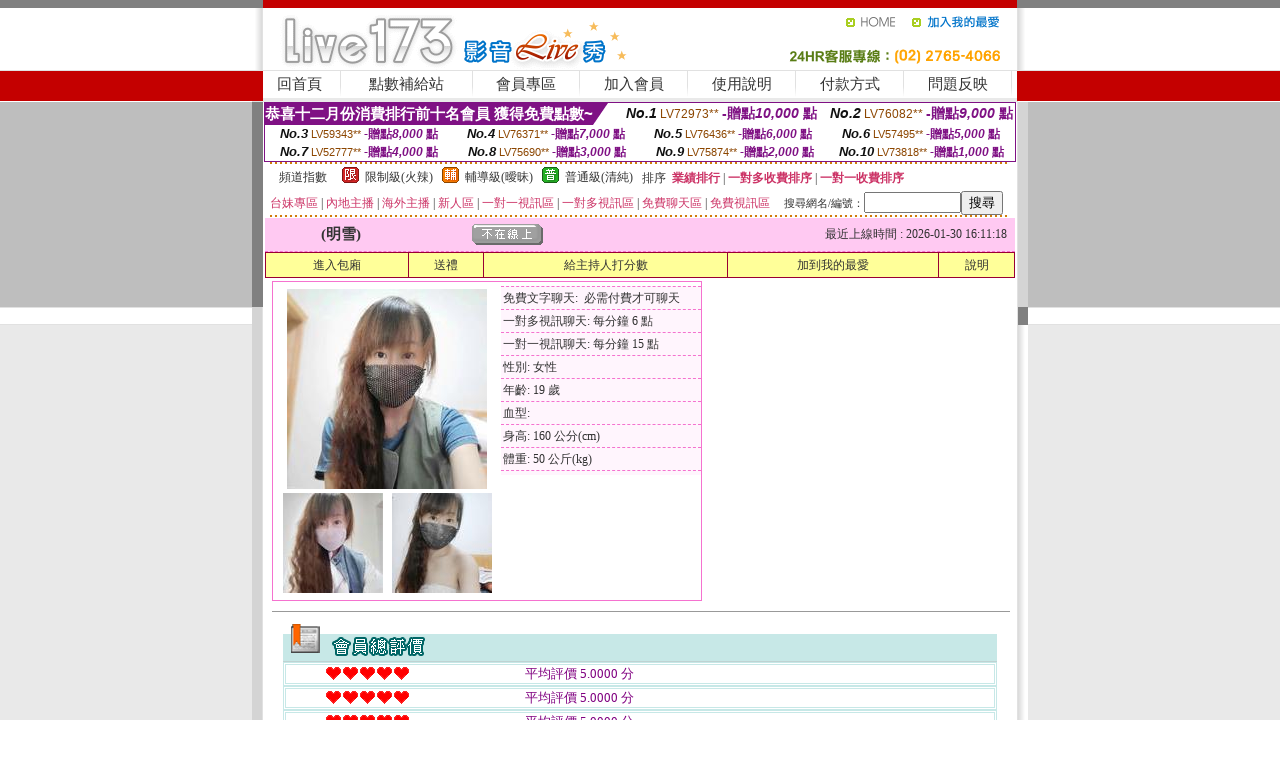

--- FILE ---
content_type: text/html; charset=Big5
request_url: http://168790.xkk57a.com/?PUT=a_show&AID=116610&FID=168790&R2=&CHANNEL=
body_size: 11673
content:
<html><head><title>日本成人視訊-大秀聊天室</title><meta http-equiv=content-type content="text/html; charset=big5">
<meta name="Keywords" content="女性性愛開放聊天室,同城午夜約炮網,成人黃色視頻,寂寞交友電話,亞洲成人快播色區,言情小說,UP01 成人休閒娛樂站,黃色小說網,一本道京東熱影院,結婚交友網站,泰國色三級片視頻,鳳凰城聊天室,視頻交友聊天室,韓國女主播驚艷熱舞,倫理電影網在線觀看,富婆富姐交友網站,美女全裸視頻,自拍免費色網,成人人妻視頻影院,日本成人性交視頻">
<meta name="description" content="女性性愛開放聊天室,同城午夜約炮網,成人黃色視頻,寂寞交友電話,亞洲成人快播色區,言情小說,UP01 成人休閒娛樂站,黃色小說網,一本道京東熱影院,結婚交友網站,泰國色三級片視頻,鳳凰城聊天室,視頻交友聊天室,韓國女主播驚艷熱舞,倫理電影網在線觀看,富婆富姐交友網站,美女全裸視頻,自拍免費色網,成人人妻視頻影院,日本成人性交視頻">

<style type="text/css"><!--
.SS {font-size: 10px;line-height: 14px;}
.S {font-size: 11px;line-height: 16px;}
.M {font-size: 13px;line-height: 18px;}
.L {font-size: 15px;line-height: 20px;}
.LL {font-size: 17px;line-height: 22px;}
.LLL {font-size: 21px;line-height: 28px;}




body {
        font-size: 12px;
        height: 16px;
}


A:link { COLOR: #333333; TEXT-DECORATION: none }
A:active { COLOR: #333333; TEXT-DECORATION: none }
A:visited { COLOR: #333333; TEXT-DECORATION: none }
A:hover { COLOR: #CC0000; TEXT-DECORATION: underline }
.ainput { 
	font-size: 10pt;
	height: 22px;
	MARGIN-TOP: 2px;
	MARGIN-BOTTOM: 0px
}
select { 
	font-size: 9pt;
	height: 19px;
}
textarea { 
	font-size: 9pt;
	color: #666666;
}
td {
	font-size: 9pt;
	color: #333333;
	LETTER-SPACING: 0em;
	LINE-HEIGHT: 1.5em;
}
.style1 {
	color: #0074CE;
	font-family: Arial;
	font-weight: bold;
}
.style2 {
	font-family: Arial;
	font-weight: bold;
	color: #C40000;
}
.style3 {
	font-size: 12px;
	font-style: normal;
	LINE-HEIGHT: 1.6em;
	color: #C40000;
}
.style4 {
	font-size: 9pt;
	font-style: normal;
	LINE-HEIGHT: 1.6em;
	color: #E90080;
}
.style5 {
	font-size: 9pt;
	font-style: normal;
	LINE-HEIGHT: 1.6em;
	color: #FF8000;
}
.Table_f1 {
	font-size: 9pt;
	font-style: normal;
	LINE-HEIGHT: 1.5em;
	color: #E90080;
}
.Table_f2 {
	font-size: 9pt;
	font-style: normal;
	LINE-HEIGHT: 1.5em;
	color: #0074CE;
}
.Table_f3 {
	font-size: 9pt;
	font-style: normal;
	LINE-HEIGHT: 1.5em;
	color: #999999;
}
.Table_f4 {
	font-size: 9pt;
	font-style: normal;
	LINE-HEIGHT: 1.5em;
	color: #597D15;
}
.T11B_r {
	font-size: 11pt;
	font-weight: bold;
	LINE-HEIGHT: 1.6em;
	color: #C40000;
}
.T11B_b {
	font-size: 11pt;
	font-weight: bold;
	LINE-HEIGHT: 1.6em;
	color: #0066CC;
}
.T11B_b1 {
	font-size: 11pt;
	font-weight: bold;
	LINE-HEIGHT: 1.6em;
	color: #003399;
}
.t9 {
	font-size: 9pt;
	font-style: normal;
	LINE-HEIGHT: 1.5em;
	color: #0066CC;
}
.t9b {
	font-size: 10pt;
	font-style: normal;
	font-weight: bold;
	LINE-HEIGHT: 1.6em;
	font-family: Arial;
	color: #0066CC;
}

.t12b {
	font-size: 12pt;
	color: #004040;
	font-style: normal;
	font-weight: bold;
	LINE-HEIGHT: 1.6em;
	font-family: "Times New Roman", "Times", "serif";
}



--></style>
<script language="JavaScript" type="text/JavaScript">
function CHAT_GO(AID,FORMNAME){
document.form1_GO.AID.value=AID;
document.form1_GO.ROOM.value=AID;
document.form1_GO.MID.value=10000;
if(FORMNAME.uname.value=="" || FORMNAME.uname.value.indexOf("請輸入")!=-1)    {
  alert("請輸入暱稱");
  FORMNAME.uname.focus();
}else{
  var AWidth = screen.width-20;
  var AHeight = screen.height-80;
  if( document.all || document.layers ){
  utchat10000=window.open("","utchat10000","width="+AWidth+",height="+AHeight+",resizable=yes,toolbar=no,location=no,directories=no,status=no,menubar=no,copyhistory=no,top=0,left=0");
  }else{
  utchat10000=window.open("","utchat10000","width="+AWidth+",height="+AHeight+",resizable=yes,toolbar=no,location=no,directories=no,status=no,menubar=no,copyhistory=no,top=0,left=0");
  }
  document.form1_GO.uname.value=FORMNAME.uname.value;
  document.form1_GO.sex.value=FORMNAME.sex.value;
  document.form1_GO.submit();
}
}


function CHAT_GO123(AID){
  document.form1_GO.AID.value=AID;
  document.form1_GO.ROOM.value=AID;
  document.form1_GO.MID.value=10000;
  if(document.form1_GO.uname.value=="")    {
    alert("請輸入暱稱");
  }else{
    var AWidth = screen.width-20;
    var AHeight = screen.height-80;
    if( document.all || document.layers ){
    utchat10000=window.open("","utchat10000","width="+AWidth+",height="+AHeight+",resizable=yes,toolbar=no,location=no,directories=no,status=no,menubar=no,copyhistory=no,top=0,left=0");
    }else{
    utchat10000=window.open("","utchat10000","width="+AWidth+",height="+AHeight+",resizable=yes,toolbar=no,location=no,directories=no,status=no,menubar=no,copyhistory=no,top=0,left=0");
    }
    document.form1_GO.submit();
  }
}

function MM_swapImgRestore() { //v3.0
  var i,x,a=document.MM_sr; for(i=0;a&&i<a.length&&(x=a[i])&&x.oSrc;i++) x.src=x.oSrc;
}

function MM_preloadImages() { //v3.0
  var d=document; if(d.images){ if(!d.MM_p) d.MM_p=new Array();
    var i,j=d.MM_p.length,a=MM_preloadImages.arguments; for(i=0; i<a.length; i++)
    if (a[i].indexOf("#")!=0){ d.MM_p[j]=new Image; d.MM_p[j++].src=a[i];}}
}

function MM_findObj(n, d) { //v4.01
  var p,i,x;  if(!d) d=document; if((p=n.indexOf("?"))>0&&parent.frames.length) {
    d=parent.frames[n.substring(p+1)].document; n=n.substring(0,p);}
  if(!(x=d[n])&&d.all) x=d.all[n]; for (i=0;!x&&i<d.forms.length;i++) x=d.forms[i][n];
  for(i=0;!x&&d.layers&&i<d.layers.length;i++) x=MM_findObj(n,d.layers[i].document);
  if(!x && d.getElementById) x=d.getElementById(n); return x;
}

function MM_swapImage() { //v3.0
  var i,j=0,x,a=MM_swapImage.arguments; document.MM_sr=new Array; for(i=0;i<(a.length-2);i+=3)
   if ((x=MM_findObj(a[i]))!=null){document.MM_sr[j++]=x; if(!x.oSrc) x.oSrc=x.src; x.src=a[i+2];}
}
//-->
</script>


</head>
<!--body topMargin=0 marginheight=0 marginwidth=0 BACKGROUND='/images_live173/bg.gif'-->
<table width='776' border='0' align='center' cellpadding='0' cellspacing='0'><tr><td width='11' valign='top' background='images_live173/Tab_L2.gif'><img src='images_live173/Tab_L1.gif' width='11' height='325'></td><td width='754' align='center' valign='top' bgcolor='#FFFFFF'><body topMargin=0 marginheight=0 marginwidth=0 BACKGROUND='/images_live173/bg.gif'><table width='754' border='0' cellspacing='0' cellpadding='0'><tr><td height='8' bgcolor='#C40000'><img src='/images_live173//sx.gif' width='1' height='1'></td></tr>
<tr><td height='62'><table width='754' border='0' cellspacing='0' cellpadding='0'>
<tr><td width='365'><img src='/images_live173//logo.gif' width='365' height='62'></td>
<td width='389'><table width='389' border='0' cellspacing='0' cellpadding='0'>
<tr><td height='27' align='right'><a href='http://168790.xkk57a.com/?FID=168790' target='_top'><img src='/images_live173//home.gif' width='66' height='27' border='0'></a><a href="javascript:window.external.AddFavorite ('http://168790.xkk57a.com/?FID=168790','Live173影音Live秀')"><img src='/images_live173//myfavorites.gif' width='108' height='27' border='0'></a></td></tr><tr><td height='35' align='right'><img src='/images_live173//tel.gif' width='389' height='35'></td></tr></table></td></tr></table></td></tr></table><table width='754' border='0' cellspacing='0' cellpadding='0'><tr>
<td height='1' bgcolor='#E1E1E1'><img src='images_live173/sx.gif' width='1' height='1'></td></tr>
<tr><td height='27' valign='top' bgcolor='#FFFFFF'><table width='754' height='27' border='0' cellpadding='0' cellspacing='0' CLASS=L><tr align='center'><td CLASS=L><a href='./?FID=168790'>回首頁</A></td><td width='11'  CLASS=L><img src='images_live173/menuline.gif' width='11' height='27'></td><td CLASS=L><a href='/PAY1/?UID=&FID=168790' TARGET='_blank'>點數補給站</A></td><td width='11'  CLASS=L><img src='images_live173/menuline.gif' width='11' height='27'></td><td CLASS=L><a href='./?PUT=up&FID=168790' target='_top'>會員專區</span></A></td><td width='11'  CLASS=L><img src='images_live173/menuline.gif' width='11' height='27'></td><td CLASS=L><a href='./?PUT=up_reg&s=0&FID=168790' target='_top'>加入會員</span></A></td><td width='11'><img src='images_live173/menuline.gif' width='11' height='27'></td><td  CLASS=L><a href='./?PUT=faq&FID=168790'>使用說明</span></A></td><td width='11'><img src='images_live173/menuline.gif' width='11' height='27'></td><td  CLASS=L><a href='./?PUT=pay_doc1&FID=168790'>付款方式</span></A></td><td width='11'><img src='images_live173/menuline.gif' width='11' height='27'></td><td  CLASS=L><a href='./?PUT=mailbox&FID=168790'>問題反映</A></td><td width='11'><img src='images_live173/menuline.gif' width='11' height='27'></td><td  CLASS=L></td></tr></table></td></tr></table><table width='754' border='0' cellspacing='0' cellpadding='0'><tr><td height='4' bgcolor='#E9E9E9'><img src='images_live173/sx.gif' width='1' height='1'></td></tr></table><table border='0' cellspacing='0' cellpadding='0' ALIGN='CENTER' bgcolor='#FFFFFF' width='750'><tr><td><div style="margin:0 auto;width: 750px;border:1px solid #7f1184; font-family:Helvetica, Arial, 微軟正黑體 ,sans-serif;font-size: 12px; background-color: #ffffff">
 <table border="0" cellpadding="0" cellspacing="0" width="100%">
        <tr>
          <td align="left" valign="top">
            <table border="0" cellpadding="0" cellspacing="0" height="22">
              <tr>
                <td bgcolor="#7f1184"><b style="color:#FFFFFF;font-size:15px"> 恭喜十二月份消費排行前十名會員 獲得免費點數~</b></td>
                <td width="15">
                  <div style="border-style: solid;border-width: 22px 15px 0 0;border-color: #7e1184 transparent transparent transparent;"></div>
                </td>
              </tr>
            </table>
          </td>
          <td align="left">
            <b style="color:#111111;font-size:14px"><em>No.1</em></b>&nbsp;<span style="color:#8c4600;font-size:12px">LV72973**</span>
            <b style="color:#7f1184;font-size:14px"> -贈點<em>10,000</em> 點</b>
          </td>
          <td align="center" width="25%">
            <b style="color:#111111;font-size:14px"><em>No.2</em></b>&nbsp;<span style="color:#8c4600;font-size:12px">LV76082**</span>
            <b style="color:#7f1184;font-size:14px"> -贈點<em>9,000</em> 點</b>
          </td>
        </tr>
      </table>
      <table border="0" cellpadding="0" cellspacing="0" width="100%">
        <tr>
          <td align="center" width="25%">
            <b style="color:#111111;font-size:13px"><em>No.3</em></b>&nbsp;<span style="color:#8c4600;font-size:11px">LV59343**</span>
            <b style="color:#7f1184;font-size:12px"> -贈點<em>8,000</em> 點</b>
          </td>
          <td align="center" width="25%">
            <b style="color:#111111;font-size:13px"><em>No.4</em></b>&nbsp;<span style="color:#8c4600;font-size:11px">LV76371**</span>
            <b style="color:#7f1184;font-size:12px"> -贈點<em>7,000</em> 點</b>
          </td>
          <td align="center" width="25%">
            <b style="color:#111111;font-size:13px"><em>No.5</em></b>&nbsp;<span style="color:#8c4600;font-size:11px">LV76436**</span>
            <b style="color:#7f1184;font-size:12px"> -贈點<em>6,000</em> 點</b>
          </td>
          <td align="center">
            <b style="color:#111111;font-size:13px"><em>No.6</em></b>&nbsp;<span style="color:#8c4600;font-size:11px">LV57495**</span>
            <b style="color:#7f1184;font-size:12px"> -贈點<em>5,000</em> 點</b>
          </td>
        </tr>
      </table>
      <table border="0" cellpadding="0" cellspacing="0" width="100%">
        <tr>
          <td align="center" width="25%">
            <b style="color:#111111;font-size:13px"><em>No.7</em></b>&nbsp;<span style="color:#8c4600;font-size:11px">LV52777**</span>
            <b style="color:#7f1184;font-size:12px"> -贈點<em>4,000</em> 點</b>
          </td>
          <td align="center" width="25%">
            <b style="color:#111111;font-size:13px"><em>No.8</em></b>&nbsp;<span style="color:#8c4600;font-size:11px">LV75690**</span>
            <b style="color:#7f1184;font-size:12px"> -贈點<em>3,000</em> 點</b>
          </td>
          <td align="center" width="25%">
            <b style="color:#111111;font-size:13px"><em>No.9</em></b>&nbsp;<span style="color:#8c4600;font-size:11px">LV75874**</span>
            <b style="color:#7f1184;font-size:12px"> -贈點<em>2,000</em> 點</b>
          </td>
          <td align="center" width="25%">
            <b style="color:#111111;font-size:13px"><em>No.10</em></b>&nbsp;<span style="color:#8c4600;font-size:11px">LV73818**</span>
            <b style="color:#7f1184;font-size:12px"> -贈點<em>1,000</em> 點</b>
          </td>
        </tr>
      </table>
    </div>
</td></tr></table><table width='740' height='25' border='0' cellpadding='0' cellspacing='0' bgcolor='#FFFFFF' ALIGN=CENTER CLASS=S><tr> <td height='2' background='img/dot.gif'><img src='img/dot.gif' width='5' height='2'></td></tr><tr><td><table border='0' cellpadding='0' cellspacing='3' CLASS='M'><tr><td>&nbsp;&nbsp;頻道指數&nbsp;&nbsp;</TD><TD CLASS='M'>&nbsp;&nbsp;<A HREF='./index.phtml?PUT=A_SORT&SORT=R41&FID=168790'><img src='/images/slevel1.gif' width='17' height='16' BORDER='0' TITLE='節目等級為限制級適合年齡滿21歲之成人進入'></A></TD><TD>&nbsp;<A HREF='./index.phtml?PUT=A_SORT&SORT=R41&FID=168790'>限制級(火辣)</A></TD><TD>&nbsp;&nbsp;<A HREF='./index.phtml?PUT=A_SORT&SORT=R42&FID=168790'><img src='/images/slevel2.gif' width='17' height='16' BORDER='0' TITLE='節目等級為輔導級適合年齡滿18歲之成人進入'></A></TD><TD>&nbsp;<A HREF='./index.phtml?PUT=A_SORT&SORT=R42&FID=168790'>輔導級(曖昧)</A></TD><TD>&nbsp;&nbsp;<A HREF='./index.phtml?PUT=A_SORT&SORT=R40&FID=168790'><img src='/images/slevel0.gif' width='17' height='16' BORDER='0' TITLE='節目等級為普通級適合所有年齡層進入'></A></TD><TD>&nbsp;<A HREF='./index.phtml?PUT=A_SORT&SORT=R40&FID=168790'>普通級(清純)</A></TD><TD><table width='100%' height='20' border='0' cellpadding='0' cellspacing='0' CLASS='S'><tr><td valign='bottom'>&nbsp;&nbsp;排序&nbsp;&nbsp;<strong><a href='./index.phtml?PUT=A_SORT&SORT=N&ON=&FID=168790'><font color='#CC3366'>業績排行</font></a></strong>&nbsp;|&nbsp;<strong><a href='./index.phtml?PUT=A_SORT&SORT=R6&FID=168790'><font color='#CC3366'>一對多收費排序</font></a></strong>&nbsp;|&nbsp;<strong><a href='./index.phtml?PUT=A_SORT&SORT=R7&FID=168790'><font color='#CC3366'>一對一收費排序</font></a></strong></font></div></td></tr></table></td></tr></table><table width='100%' height='20' border='0' cellpadding='0' cellspacing='0'><tr><td><a href='./index.phtml?PUT=A_SORT&SORT=TW&FID=168790'><font color='#CC3366'>台妹專區</font></a>&nbsp;|&nbsp;<a href='./index.phtml?PUT=A_SORT&SORT=CN&FID=168790'><font color='#CC3366'>內地主播</font></a>&nbsp;|&nbsp;<a href='./index.phtml?PUT=A_SORT&SORT=GLOBAL&FID=168790'><font color='#CC3366'>海外主播</font></a>&nbsp;|&nbsp;<a href='./index.phtml?PUT=A_SORT&SORT=NEW&FID=168790'><font color='#CC3366'>新人區</font></a></strong>&nbsp;|&nbsp;<a href='./index.phtml?PUT=A_SORT&SORT=R52&FID=168790'><font color='#CC3366'>一對一視訊區</font></a></strong>&nbsp;|&nbsp;<a href='./index.phtml?PUT=A_SORT&SORT=R54&FID=168790'><font color='#CC3366'>一對多視訊區</font></a></strong>&nbsp;|&nbsp;<a href='./index.phtml?PUT=A_SORT&SORT=R51&FID=168790'><font color='#CC3366'>免費聊天區</font></a></strong>&nbsp;|&nbsp;<a href='./index.phtml?PUT=A_SORT&SORT=R53&FID=168790'><font color='#CC3366'>免費視訊區</font></a></strong></font></div></TD><TD><table border='0' cellspacing='0' bgcolor='#FFFFFF' cellpadding='0'><form name='SEARCHFORM123' action='./index.phtml' align=center method=POST><input type=hidden name='PUT' value='a_show'><input type=hidden name='FID' value='168790'><TR><TD class='S'>搜尋網名/編號：<input type='text' name='KEY_STR' size='10' VALUE=''><input type='SUBMIT' value='搜尋' name='B2'></td></tr></FORM></table></TD></tr></table><tr> <td height='2' background='img/dot.gif'><img src='img/dot.gif' width='5' height='2'></td></tr></td></tr></table><table width='750' border='0' cellspacing='0' cellpadding='0' ALIGN=CENTER BGCOLOR='#FFFFFF'><TR><TD><CENTER>
<SCRIPT language='JavaScript'>
function CHECK_SEARCH_KEY(FORMNAME){
  var error;
  if (FORMNAME.KEY_STR.value.length<2){
    alert('您輸入的搜尋字串必需多於 2 字元!!');
    FORMNAME.KEY_STR.focus();
    return false;
  }
  return true;
}
</SCRIPT>
<script>function BOOKMARKAID(){var BASE_URL='http://168790.xkk57a.com/?PUT=a_show&AID=116610&FID=168790&R2=&CHANNEL=R52';var BASE_TITLE='明雪影音視訊聊天室 - 明雪 ';if ((navigator.appName == "Microsoft Internet Explorer") && (parseInt(navigator.appVersion) >= 4)) {
window.external.AddFavorite (BASE_URL,BASE_TITLE);
}else {
var msg = '為了方便您下次再進入本網站請 [ 加入我的最愛]!';
if(navigator.appName == 'Netscape'){msg += '(CTRL-D)';}
alert(msg);
}
}</script><SCRIPT>
function CHATGO(AID,ACTIONTYPE){
  document.FORM_GO_CHAT.ACTIONTYPE.value=ACTIONTYPE;
  document.FORM_GO_CHAT.AID.value=AID;
  document.FORM_GO_CHAT.ROOM.value=AID;
  document.FORM_GO_CHAT.MID.value=10000;
  document.FORM_GO_CHAT.target="A_"+AID;
  var AW = screen.availWidth;
  var AH = screen.availHeight;document.FORM_GO_CHAT.submit();}</SCRIPT><table width='0' border='0' cellpadding='0' cellspacing='0'><TR><TD></TD></TR>
<form method='GET' action='/V4/index.phtml'  target='_blank' name='FORM_GO_CHAT'>
<input type='HIDDEN' name='sex' value=''>
<input type='HIDDEN' name='sextype' value=''>
<input type='HIDDEN' name='age' value=''>
<input type='HIDDEN' name='ACTIONTYPE' value=''><input type='HIDDEN' name='MID' value='168790'>
<input type='HIDDEN' name='UID' value=''>
<input type='HIDDEN' name='ROOM' value='116610'>
<input type='HIDDEN' name='AID' value='116610'>
<input type='HIDDEN' name='FID' value='168790'>
</form></TABLE><table border='0' width='750' cellspacing='1' cellpadding='0' align='center' CLASS=M><tr><td ALIGN=CENTER>
<TABLE border='0' width='100%' cellspacing='0' cellpadding='4' CLASS=M>
<TR><TD style='background:#FFC9F2;padding:6px 8px 6px 8px;border-bottom:1px dashed #F572CF' CLASS='L' ALIGN='CENTER' VALIGN=TOP><B>
 &nbsp;&nbsp;(明雪)&nbsp;&nbsp;</TD>
<TD style='background:#FFC9F2;padding:6px 8px 6px 8px;border-bottom:1px dashed #F572CF' CLASS='L' ALIGN='CENTER' VALIGN=TOP><B>
<IMG SRC='/T008IMG/offline.gif'>
</TD>
<TD style='background:#FFC9F2;padding:6px 8px 6px 8px;border-bottom:1px dashed #F572CF' align='right'>最近上線時間 : 2026-01-30 16:11:18 </TD></TR>
</TD></TR></TABLE>
<TABLE CLASS=M WIDTH=100% ALIGN=CENTER border='1' cellpadding='1' cellspacing='0' style='border-collapse: collapse' bordercolor='#990033'><TR><TD  ALIGN=CENTER onmouseover="this.bgColor='#FFCC33';" onmouseout="this.bgColor='#FFFF99'"; BGCOLOR='#FFFF99' HEIGHT='25 '><A href="Javascript:CHATGO('116610','3');">
進入包廂
</A>
</TD><TD  ALIGN=CENTER onmouseover="this.bgColor='#FFCC33';" onmouseout="this.bgColor='#FFFF99'"; BGCOLOR='#FFFF99' HEIGHT='25 '><A href='./?PUT=gift_send&AID=116610&FID=168790'>送禮</A>
</TD><TD  ALIGN=CENTER onmouseover="this.bgColor='#FFCC33';" onmouseout="this.bgColor='#FFFF99'"; BGCOLOR='#FFFF99' HEIGHT='25 '><A href='./index.phtml?PUT=a_vote_edit&AID=116610&FID=168790'>給主持人打分數</A>
</TD><TD  ALIGN=CENTER onmouseover="this.bgColor='#FFCC33';" onmouseout="this.bgColor='#FFFF99'"; BGCOLOR='#FFFF99' HEIGHT='25 '><A href='JavaScript:BOOKMARKAID();'>加到我的最愛</A>
</TD><TD  ALIGN=CENTER onmouseover="this.bgColor='#FFCC33';" onmouseout="this.bgColor='#FFFF99'"; BGCOLOR='#FFFF99' HEIGHT='25 '><A href='./index.phtml?PUT=faq&FID=168790'>說明</A>
</TD></TR></TABLE><TABLE border='0' width='750' cellspacing='0' cellpadding='0' BGCOLOR='FFFFFF' CLASS=S>
<TR>
<TD>
<center>
<TABLE width='99%' CLASS='M'><TR><TD>
<TABLE border='0' width='420' cellspacing='0' cellpadding='0' style='border:1px solid #F572CF;margin:0px 10px 10px 0px' bgcolor='#FFFFFF' align='left' margin:0px 10px 10px 0px' bgcolor='#FFFFFF'>
<TR>
<TD valign='top' style='padding:4px 4px 4px 4px' style='border-right:1px dashed #F572CF;'>
<TABLE border='0' width='220'>
<TR>
<TD COLSPAN='2' ALIGN='CENTER' VALIGN='TOP' WIDTH=220>
<A HREF='/V4/?AID=116610&FID=168790&WEBID=' TARGET='AID116610'><IMG SRC='/A_PH/116610/1-200x200.jpg' BORDER='0'></A></TD></TR>
<TR><TD COLSPAN='1' ALIGN='CENTER' VALIGN='TOP' WIDTH='50%'><A HREF='/V4/?AID=116610&FID=168790&WEBID=' TARGET='AID116610'><IMG SRC='/A_PH/116610/2-100x100.jpg' BORDER='0'></A></TD><TD COLSPAN='1' ALIGN='CENTER' VALIGN='TOP' WIDTH='50%'><A HREF='/V4/?AID=116610&FID=168790&WEBID=' TARGET='AID116610'><IMG SRC='/A_PH/116610/3-100x100.jpg' BORDER='0'></A></TD></TR></TABLE>
</TD>
<TD valign='top' style='padding:4px 0px 0px 0px' WIDTH='100%'>
<TABLE border='0' width='200' cellspacing='0' cellpadding='2' CLASS=M BGCOLOR='#FFF5FD'><TR><TD style='border-top:1px dashed #F572CF;'>免費文字聊天:&nbsp; 必需付費才可聊天</TD></TR>
<TR><TD style='border-top:1px dashed #F572CF;'>一對多視訊聊天:&nbsp;每分鐘 6 點</TD></TR>
<TR><TD style='border-top:1px dashed #F572CF;'>一對一視訊聊天:&nbsp;每分鐘 15 點</TD></TR>
<TR><TD style='border-top:1px dashed #F572CF;'>性別:&nbsp;女性</TD></TR>
<TR><TD style='border-top:1px dashed #F572CF;'>年齡:&nbsp;19 歲</TD></TR>
<TR><TD style='border-top:1px dashed #F572CF;'>血型:&nbsp;</TD></TR>
<TR><TD style='border-top:1px dashed #F572CF;'>身高:&nbsp;160 公分(cm)</TD></TR>
<TR><TD style='border-top:1px dashed #F572CF;'>體重:&nbsp;50 公斤(kg)</TD></TR>
<TR><TD style='border-top:1px dashed #F572CF;'></TD></TR>
</TABLE>
</TD>
</TR>
</TABLE>
<HR SIZE=1 COLOR=999999 WIDTH=100%></TD></TR></TABLE>
</center>
</TD>
</TR>
</TABLE>
</TD></TR></TABLE>
<table border='0' cellpadding='0' cellspacing='0' width='95%' id='table12'>
<tr><td background='/images_vote/bar_bg.gif'><img border='0' src='/images_vote/bar1.gif'></td></tr></table>
<table border='0' cellpadding='0' cellspacing='0' width='95%' id='table13'><tr><td align='center' colspan='3'><table border='0' cellpadding='0' cellspacing='0' width='100%' id='table37' style='border: 3px double #C7E8E7'><tr><td width='39'><p align='center'><font size='2' color='#800080'></font></td><td WIDTH=200><img border='0' src='/images_vote/icon_love.gif' width='17' height='17'><img border='0' src='/images_vote/icon_love.gif' width='17' height='17'><img border='0' src='/images_vote/icon_love.gif' width='17' height='17'><img border='0' src='/images_vote/icon_love.gif' width='17' height='17'><img border='0' src='/images_vote/icon_love.gif' width='17' height='17'></td><td><font size='2' color='#800080'>平均評價 5.0000 分</font></td></tr></table><table border='0' cellpadding='0' cellspacing='0' width='100%' id='table37' style='border: 3px double #C7E8E7'><tr><td width='39'><p align='center'><font size='2' color='#800080'></font></td><td WIDTH=200><img border='0' src='/images_vote/icon_love.gif' width='17' height='17'><img border='0' src='/images_vote/icon_love.gif' width='17' height='17'><img border='0' src='/images_vote/icon_love.gif' width='17' height='17'><img border='0' src='/images_vote/icon_love.gif' width='17' height='17'><img border='0' src='/images_vote/icon_love.gif' width='17' height='17'></td><td><font size='2' color='#800080'>平均評價 5.0000 分</font></td></tr></table><table border='0' cellpadding='0' cellspacing='0' width='100%' id='table37' style='border: 3px double #C7E8E7'><tr><td width='39'><p align='center'><font size='2' color='#800080'></font></td><td WIDTH=200><img border='0' src='/images_vote/icon_love.gif' width='17' height='17'><img border='0' src='/images_vote/icon_love.gif' width='17' height='17'><img border='0' src='/images_vote/icon_love.gif' width='17' height='17'><img border='0' src='/images_vote/icon_love.gif' width='17' height='17'><img border='0' src='/images_vote/icon_love.gif' width='17' height='17'></td><td><font size='2' color='#800080'>平均評價 5.0000 分</font></td></tr></table><table border='0' cellpadding='0' cellspacing='0' width='100%' id='table37' style='border: 3px double #C7E8E7'><tr><td width='39'><p align='center'><font size='2' color='#800080'></font></td><td WIDTH=200><img border='0' src='/images_vote/icon_love.gif' width='17' height='17'><img border='0' src='/images_vote/icon_love.gif' width='17' height='17'><img border='0' src='/images_vote/icon_love.gif' width='17' height='17'><img border='0' src='/images_vote/icon_love.gif' width='17' height='17'><img border='0' src='/images_vote/icon_love.gif' width='17' height='17'></td><td><font size='2' color='#800080'>平均評價 5.0000 分</font></td></tr></table></td></tr></TABLE><table border='0' cellpadding='0' cellspacing='0' width='95%' id='table13'><tr><td align='center' colspan='3'><tr><td width='42' align='center'>　</td><td><font size='2' color='#808080'>註﹕最高值 5分</font></td><td width='177'><a href='/index.phtml?PUT=a_vote_edit&AID=116610' target=_blank><img border='0' src='/images_vote/bt_g2.gif' width='120' height='27'></a></td></tr></table><table border='0' cellpadding='0' cellspacing='0' width='95%' id='table14'><tr><td background='/images_vote/bar_bg.gif'><img border='0' src='/images_vote/bar2.gif'></td></tr></table><table border='0' cellpadding='0' cellspacing='0' width='95%' id='table30' style='border: 3px double #C7E8E7; '><tr><td><table border='0' cellpadding='0' cellspacing='0' id='table31' style='font-size: 10pt' width=100%><tr><td align='center'><td><img border='0' src='/images_vote/icon_love.gif' width='17' height='17'><img border='0' src='/images_vote/icon_love.gif' width='17' height='17'><img border='0' src='/images_vote/icon_love.gif' width='17' height='17'><img border='0' src='/images_vote/icon_love.gif' width='17' height='17'><img border='0' src='/images_vote/icon_love.gif' width='17' height='17'><td align='center'><td><img border='0' src='/images_vote/icon_love.gif' width='17' height='17'><img border='0' src='/images_vote/icon_love.gif' width='17' height='17'><img border='0' src='/images_vote/icon_love.gif' width='17' height='17'><img border='0' src='/images_vote/icon_love.gif' width='17' height='17'><img border='0' src='/images_vote/icon_love.gif' width='17' height='17'><td align='center'><td><img border='0' src='/images_vote/icon_love.gif' width='17' height='17'><img border='0' src='/images_vote/icon_love.gif' width='17' height='17'><img border='0' src='/images_vote/icon_love.gif' width='17' height='17'><img border='0' src='/images_vote/icon_love.gif' width='17' height='17'><img border='0' src='/images_vote/icon_love.gif' width='17' height='17'><td align='center'><td><img border='0' src='/images_vote/icon_love.gif' width='17' height='17'><img border='0' src='/images_vote/icon_love.gif' width='17' height='17'><img border='0' src='/images_vote/icon_love.gif' width='17' height='17'><img border='0' src='/images_vote/icon_love.gif' width='17' height='17'><img border='0' src='/images_vote/icon_love.gif' width='17' height='17'><tr><td align='left' colspan='8'><font size='2' color='#800080'>會員[ LV2654461 ]<B> 日落oi</B> 的評論：</font> <FONT CLASS=S>( 2026-01-07 19:16:43 )</FONT></td></tr></table></td></tr></table><BR>
<BR>
<table border='0' cellpadding='0' cellspacing='0' width='95%' id='table14'><tr><td background='/images_vote/bar_bg.gif'><B>主持人最近上線記錄</B></td></tr></table><table border='0' cellpadding='0' cellspacing='0' width='95%' id='table30' style='border: 3px double #C7E8E7; '><tr><td><table border='0' cellpadding='0' cellspacing='0' id='table31' style='font-size: 10pt' width=100%><tr><td align='CENTER'><font size='2' color='#800080'><B>項次</font></TD><td align='CENTER'><B>日期</TD><td align='CENTER'><B>進入時間</TD><TD ALIGN=CENTER><B>離開時間</td><TD ALIGN=CENTER><B>停留時間</td></tr><tr BGCOLOR='FFFFFF'><td align='CENTER'><font size='2' color='#800080'>1</font></TD><TD ALIGN=CENTER>2026-01-30</td><td align='CENTER'>15:12</TD><TD ALIGN=CENTER>16:11</td><TD ALIGN=RIGHT>59 分鐘</td><tr BGCOLOR='FFEEEE'><td align='CENTER'><font size='2' color='#800080'>2</font></TD><TD ALIGN=CENTER></td><td align='CENTER'>14:13</TD><TD ALIGN=CENTER>15:08</td><TD ALIGN=RIGHT>55 分鐘</td><tr BGCOLOR='FFFFFF'><td align='CENTER'><font size='2' color='#800080'>3</font></TD><TD ALIGN=CENTER></td><td align='CENTER'>13:50</TD><TD ALIGN=CENTER>14:02</td><TD ALIGN=RIGHT>12 分鐘</td><tr BGCOLOR='FFEEEE'><td align='CENTER'><font size='2' color='#800080'>4</font></TD><TD ALIGN=CENTER></td><td align='CENTER'>13:02</TD><TD ALIGN=CENTER>13:42</td><TD ALIGN=RIGHT>40 分鐘</td><tr BGCOLOR='FFFFFF'><td align='CENTER'><font size='2' color='#800080'>5</font></TD><TD ALIGN=CENTER></td><td align='CENTER'>12:10</TD><TD ALIGN=CENTER>12:49</td><TD ALIGN=RIGHT>39 分鐘</td><tr BGCOLOR='FFEEEE'><td align='CENTER'><font size='2' color='#800080'>6</font></TD><TD ALIGN=CENTER></td><td align='CENTER'>11:04</TD><TD ALIGN=CENTER>11:55</td><TD ALIGN=RIGHT>52 分鐘</td><tr BGCOLOR='FFFFFF'><td align='CENTER'><font size='2' color='#800080'>7</font></TD><TD ALIGN=CENTER>2026-01-28</td><td align='CENTER'>14:47</TD><TD ALIGN=CENTER>14:52</td><TD ALIGN=RIGHT>5 分鐘</td><tr BGCOLOR='FFEEEE'><td align='CENTER'><font size='2' color='#800080'>8</font></TD><TD ALIGN=CENTER></td><td align='CENTER'>14:13</TD><TD ALIGN=CENTER>14:44</td><TD ALIGN=RIGHT>31 分鐘</td><tr BGCOLOR='FFFFFF'><td align='CENTER'><font size='2' color='#800080'>9</font></TD><TD ALIGN=CENTER></td><td align='CENTER'>12:59</TD><TD ALIGN=CENTER>14:09</td><TD ALIGN=RIGHT>70 分鐘</td><tr BGCOLOR='FFEEEE'><td align='CENTER'><font size='2' color='#800080'>10</font></TD><TD ALIGN=CENTER></td><td align='CENTER'>12:46</TD><TD ALIGN=CENTER>12:56</td><TD ALIGN=RIGHT>9 分鐘</td><tr BGCOLOR='FFFFFF'><td align='CENTER'><font size='2' color='#800080'>11</font></TD><TD ALIGN=CENTER></td><td align='CENTER'>11:56</TD><TD ALIGN=CENTER>12:29</td><TD ALIGN=RIGHT>33 分鐘</td><tr BGCOLOR='FFEEEE'><td align='CENTER'><font size='2' color='#800080'>12</font></TD><TD ALIGN=CENTER></td><td align='CENTER'>11:41</TD><TD ALIGN=CENTER>11:43</td><TD ALIGN=RIGHT>3 分鐘</td><tr BGCOLOR='FFFFFF'><td align='CENTER'><font size='2' color='#800080'>13</font></TD><TD ALIGN=CENTER></td><td align='CENTER'>10:59</TD><TD ALIGN=CENTER>11:30</td><TD ALIGN=RIGHT>31 分鐘</td><tr BGCOLOR='FFEEEE'><td align='CENTER'><font size='2' color='#800080'>14</font></TD><TD ALIGN=CENTER>2026-01-27</td><td align='CENTER'>13:31</TD><TD ALIGN=CENTER>15:10</td><TD ALIGN=RIGHT>99 分鐘</td><tr BGCOLOR='FFFFFF'><td align='CENTER'><font size='2' color='#800080'>15</font></TD><TD ALIGN=CENTER></td><td align='CENTER'>12:48</TD><TD ALIGN=CENTER>13:13</td><TD ALIGN=RIGHT>25 分鐘</td><tr BGCOLOR='FFEEEE'><td align='CENTER'><font size='2' color='#800080'>16</font></TD><TD ALIGN=CENTER></td><td align='CENTER'>12:11</TD><TD ALIGN=CENTER>12:35</td><TD ALIGN=RIGHT>25 分鐘</td><tr BGCOLOR='FFFFFF'><td align='CENTER'><font size='2' color='#800080'>17</font></TD><TD ALIGN=CENTER></td><td align='CENTER'>11:09</TD><TD ALIGN=CENTER>11:51</td><TD ALIGN=RIGHT>42 分鐘</td><tr BGCOLOR='FFEEEE'><td align='CENTER'><font size='2' color='#800080'>18</font></TD><TD ALIGN=CENTER>2026-01-24</td><td align='CENTER'>12:02</TD><TD ALIGN=CENTER>12:57</td><TD ALIGN=RIGHT>55 分鐘</td><tr BGCOLOR='FFFFFF'><td align='CENTER'><font size='2' color='#800080'>19</font></TD><TD ALIGN=CENTER></td><td align='CENTER'>10:59</TD><TD ALIGN=CENTER>11:57</td><TD ALIGN=RIGHT>59 分鐘</td><tr BGCOLOR='FFEEEE'><td align='CENTER'><font size='2' color='#800080'>20</font></TD><TD ALIGN=CENTER>2026-01-23</td><td align='CENTER'>15:21</TD><TD ALIGN=CENTER>15:27</td><TD ALIGN=RIGHT>6 分鐘</td><tr BGCOLOR='FFFFFF'><td align='CENTER'><font size='2' color='#800080'>21</font></TD><TD ALIGN=CENTER></td><td align='CENTER'>14:30</TD><TD ALIGN=CENTER>15:17</td><TD ALIGN=RIGHT>47 分鐘</td><tr BGCOLOR='FFEEEE'><td align='CENTER'><font size='2' color='#800080'>22</font></TD><TD ALIGN=CENTER></td><td align='CENTER'>12:55</TD><TD ALIGN=CENTER>14:23</td><TD ALIGN=RIGHT>89 分鐘</td><tr BGCOLOR='FFFFFF'><td align='CENTER'><font size='2' color='#800080'>23</font></TD><TD ALIGN=CENTER></td><td align='CENTER'>11:24</TD><TD ALIGN=CENTER>12:49</td><TD ALIGN=RIGHT>85 分鐘</td><tr BGCOLOR='FFEEEE'><td align='CENTER'><font size='2' color='#800080'>24</font></TD><TD ALIGN=CENTER>2026-01-22</td><td align='CENTER'>19:23</TD><TD ALIGN=CENTER>19:33</td><TD ALIGN=RIGHT>10 分鐘</td><tr BGCOLOR='FFFFFF'><td align='CENTER'><font size='2' color='#800080'>25</font></TD><TD ALIGN=CENTER></td><td align='CENTER'>17:18</TD><TD ALIGN=CENTER>19:20</td><TD ALIGN=RIGHT>122 分鐘</td><tr BGCOLOR='FFEEEE'><td align='CENTER'><font size='2' color='#800080'>26</font></TD><TD ALIGN=CENTER></td><td align='CENTER'>16:34</TD><TD ALIGN=CENTER>16:51</td><TD ALIGN=RIGHT>17 分鐘</td><tr BGCOLOR='FFFFFF'><td align='CENTER'><font size='2' color='#800080'>27</font></TD><TD ALIGN=CENTER>2026-01-21</td><td align='CENTER'>14:31</TD><TD ALIGN=CENTER>16:35</td><TD ALIGN=RIGHT>124 分鐘</td><tr BGCOLOR='FFEEEE'><td align='CENTER'><font size='2' color='#800080'>28</font></TD><TD ALIGN=CENTER></td><td align='CENTER'>12:15</TD><TD ALIGN=CENTER>13:32</td><TD ALIGN=RIGHT>77 分鐘</td><tr BGCOLOR='FFFFFF'><td align='CENTER'><font size='2' color='#800080'>29</font></TD><TD ALIGN=CENTER></td><td align='CENTER'>11:06</TD><TD ALIGN=CENTER>12:03</td><TD ALIGN=RIGHT>57 分鐘</td><tr BGCOLOR='FFEEEE'><td align='CENTER'><font size='2' color='#800080'>30</font></TD><TD ALIGN=CENTER>2026-01-18</td><td align='CENTER'>17:49</TD><TD ALIGN=CENTER>19:34</td><TD ALIGN=RIGHT>105 分鐘</td></table><BR></td></tr></table><TABLE><TR><TD ALIGN=CENTER><B><A href='./?PUT=a_show&AID=116610&FID=168790'>主持人個人首頁</A></B>
 | <B><A href='./?PUT=a_show&TYPE=UP9&AID=116610&FID=168790'>相片本</A></B>
 | <B><A href='./?PUT=a_show&TYPE=A_VOTE&AID=116610&FID=168790'>評價</A></B>
 | <B><A href='./?PUT=a_show&TYPE=ALOG&AID=116610&FID=168790'>記錄</A></B>
</TD></TR></TABLE>
</td></tr></table></td><td width='11' valign='top' background='images_live173/Tab_R2.gif'><img src='images_live173/Tab_R1.gif' width='11' height='325'></td></tr></table><table width='776' border='0' align='center' cellpadding='0' cellspacing='0' CLASS='M'>
<tr><td height='1' bgcolor='#CDCDCD'><img src='/images_live173/sx.gif' width='1' height='1'></td>
</tr><tr><td height='25' align='center' bgcolor='#FFFFFF'>　<img src='/images_live173/icon_01.gif' width='20' height='20' align='absmiddle'><a href='./?PUT=tos&FID=168790'><FONT CLASS='L'>使用條款</A>　<img src='/images_live173/icon_01.gif' width='20' height='20' align='absmiddle'><A href='./?PUT=aweb_reg&FID=168790'>加入賺錢聯盟</A>　<img src='/images_live173/icon_01.gif' width='20' height='20' align='absmiddle'><A href='./?PUT=aweb_logon&FID=168790'>賺錢聯盟專區</A></FONT>
<BR>
<FONT COLOR=999999 CLASS=S>
Copyright &copy; 2026 By <a href='http://168790.xkk57a.com'>日本成人視訊-大秀聊天室</a> All Rights Reserved.</FONT>
</td></tr>
<tr><td height='50' bgcolor='#F6F6F6'><table width='776' height='50' border='0' cellpadding='0' cellspacing='0'>
<tr><td width='225'><img src='/images_live173/bottom_logo.gif' width='225' height='50'></td>
<td width='551' align='right' background='/images_live173/bottom_bg.gif'><table height='35' border='0' cellpadding='0' cellspacing='0'>
<tr><td width='268' valign='bottom'><img src='/images_live173/bottom_copy.gif' width='268' height='16'></td>
<td width='122' valign='bottom'><img src='/images_live173/bottom_mail.gif' width='122' height='16' border='0'></td></tr>
</table></td></tr></table>
</td></tr></table>
<table width='776' border='0' align='center' cellpadding='0' cellspacing='0'><tr>
<td><img src='/secure/18-01.gif' width='18' height='16'></td>
<td background='/secure/18-01a.gif'><img src='/secure/18-01a.gif' width='18' height='16'></td>
<td><img src='/secure/18-02.gif' width='18' height='16'></td></tr>
<tr><td background='/secure/18-02b.gif'>&nbsp;</td><td>

<TABLE cellSpacing=0 cellPadding=1 width='100%' border=0 ALIGN=CENTER><TBODY><TR align=left>
<TD width=38 height='70' align=middle bgcolor='#EDDAE7'><img src='/secure/18.gif' width='25' hspace='8' vspace='5'></TD>
<TD vAlign=top bgcolor='#EDDAE7' class=style3><font size='2'>
依'電腦網際網路分級辦法'為限制級，限定為年滿<font face='Arial, Helvetica, sans-serif'>18</font>歲且已具有完整行為能力之網友，未滿<font face='Arial, Helvetica, sans-serif'>18</font>
歲謝絕進入瀏覽，且願接受本站內影音內容及各項條款。為防範未滿<font face='Arial, Helvetica, sans-serif'>18</font>歲之未成年網友瀏覽網路上限制級內容的圖文資訊，建議您可進行
<A href='http://www.ticrf.org.tw/' target=_blank>
<FONT color=#597d15>網路分級基金會TICRF分級服務</FONT></A>的安裝與設定。</font>
(為還給愛護本站的網友一個純淨的聊天環境，本站設有管理員)
</TD>
</TR></TBODY></TABLE>

</td><td background='/secure/18-02a.gif'>&nbsp;</td></tr>
<tr><td><img src='/secure/18-03.gif' width='18' height='19'></td>
<td background='/secure/18-03a.gif'>&nbsp;</td>
<td><img src='/secure/18-04.gif' width='18' height='19'></td>
</tr></table><TABLE ALIGN='CENTER'><TR><TD><CENTER><a href=http://470332.bu53e.com/ target=_blank>台北 按摩 半套 ,xxoo87在線成人視頻網</a>
<a href=http://470333.bu53e.com/ target=_blank>美女主播_視頻聊天室,手機電影網站你懂的</a>
<a href=http://470334.bu53e.com/ target=_blank>uu聊天,uu女神賣肉的直播平台</a>
<a href=http://470335.bu53e.com/ target=_blank>漁網襪,俏麗佳人影音聊天室</a>
<a href=http://470336.bu53e.com/ target=_blank>色情貼片,洪爺成人網站</a>
<a href=http://470337.bu53e.com/ target=_blank>q全球視頻聊天室,快播電影成人免費網站</a>
<a href=http://470338.bu53e.com/ target=_blank>情人寂寞交友聊天室,台灣uu破解</a>
<a href=http://470339.bu53e.com/ target=_blank>live173不穿衣免費直播 ,真人表演視頻網站</a>
<a href=http://470340.bu53e.com/ target=_blank>小白影音 電影線上看 ,s383啪啪午夜直播app</a>
<a href=http://470341.bu53e.com/ target=_blank>色情直播視訊 ,愛聊語音聊天室</a>
<a href=http://470342.bu53e.com/ target=_blank>台灣mm夜色深夜寂寞直播間 ,後宮允許賣肉的直播平台</a>
<a href=http://470343.bu53e.com/ target=_blank>亞州成人裸體圖片人體藝術,大慶紅杏出牆交友網</a>
<a href=http://470344.bu53e.com/ target=_blank>賓館嬌妻黑絲網襪誘惑,同城一夜i情交友室</a>
<a href=http://470345.bu53e.com/ target=_blank>85CC成人影片免費線上看,隨機聊天視訊</a>
<a href=http://470346.bu53e.com/ target=_blank>透明裸體模特視頻,成人在線聊天</a>
<a href=http://470347.bu53e.com/ target=_blank>mm夜色看黃台的app免費下載 ,uthome視訊聊天網</a>
<a href=http://470348.bu53e.com/ target=_blank>愛薇兒色情網站,免費午夜激情聊天室</a>
<a href=http://470349.bu53e.com/ target=_blank>在線成人色情小說,s383真人裸秀直播間</a>
<a href=http://470350.bu53e.com/ target=_blank>免費同城交友裸聊室,美女全裸視頻</a>
<a href=http://470351.bu53e.com/ target=_blank>奇摩女孩視訊聊天網,uu女神性直播視頻在線觀看</a>
<a href=http://470352.bu53e.com/ target=_blank>熱狗A片,約炮的貼吧</a>
<a href=http://470353.bu53e.com/ target=_blank>eney伊莉論壇首頁,台灣隨機視訊</a>
<a href=http://470354.bu53e.com/ target=_blank>showlive視訊聊天網,在線女主播聊天室</a>
<a href=http://470355.bu53e.com/ target=_blank>真愛旅舍特別黃的直播app ,app遊戲下載</a>
<a href=http://470356.bu53e.com/ target=_blank>台灣後宮直播 - 美女午夜直播 APP ,go21av亞洲免費影片</a>
<a href=http://470357.bu53e.com/ target=_blank>兔費色情視頻直播間,成人片</a>
<a href=http://470358.bu53e.com/ target=_blank>mfc視訊網,台灣最火夜間直播s383直播平台</a>
<a href=http://470359.bu53e.com/ target=_blank>85街官網,s383美女真人秀視頻直播</a>
<a href=http://470360.bu53e.com/ target=_blank>真人裸聊破解,85男人幫論壇首頁</a>
<a href=http://470361.bu53e.com/ target=_blank>三色網免費裸聊,熊貓貼圖</a>
<a href=http://470362.bu53e.com/ target=_blank>免費麻辣視訊,showlive私密直播_美女現場直播</a>
<a href=http://470363.bu53e.com/ target=_blank>視頻真人裸聊,免費午夜秀聊天室</a>
<a href=http://470364.bu53e.com/ target=_blank>台灣mm夜色深夜寂寞直播間 ,showlive台灣深夜美女福利大尺度直</a>
<a href=http://470365.bu53e.com/ target=_blank>台灣免費聊天室,網頁美女聊天室</a>
<a href=http://470366.bu53e.com/ target=_blank>mmbox彩虹直播破解版 ,熱狗A片</a>
<a href=http://470367.bu53e.com/ target=_blank>戀戀視頻聊天室,櫻花成人視訊網</a>
<a href=http://470368.bu53e.com/ target=_blank>冰心聊視頻語音聊天室,線上交友聊天</a>
<a href=http://470369.bu53e.com/ target=_blank>都秀視頻社區下載,真愛旅舍有什麼免費的黃播app</a>
<a href=http://470370.bu53e.com/ target=_blank>18成.人漫畫,性感長腿翹臀美女</a>
<a href=http://470371.bu53e.com/ target=_blank>s383午夜聊天直播間網站 ,s383免費的色直播視頻</a>
<a href=http://470372.bu53e.com/ target=_blank>影音視訊聊天情人網,真愛旅舍</a>
<a href=http://470373.bu53e.com/ target=_blank>日本視訊免費看,真人美女黃片視頻,台灣視訊辣妹</a>
<a href=http://470374.bu53e.com/ target=_blank>色情片,激情成人裸聊網站</a>
<a href=http://470375.bu53e.com/ target=_blank>視訊聊天網站,後宮啪啪午夜直播app</a>
<a href=http://470376.bu53e.com/ target=_blank>免費毛片網站論壇,a383a 影音</a>
<a href=http://470377.bu53e.com/ target=_blank>live173視訊影音live秀,色聊網</a>
<a href=http://470378.bu53e.com/ target=_blank>免費視頻語音聊天室,富婆包養網</a>
<a href=http://470379.bu53e.com/ target=_blank>免費視訊聊天區,真人互動視頻直播網站</a>
<a href=http://470380.bu53e.com/ target=_blank>成人免費電影,視訊玩美女人</a>
<a href=http://470381.bu53e.com/ target=_blank>mm夜色夜間美女直播間 ,s383午夜激情直播間</a>
<a href=http://470382.bu53e.com/ target=_blank>同城寂寞寡婦交友網,台灣色b網站破解</a>
<a href=http://470383.bu53e.com/ target=_blank>女性開放聊天室,專業陪聊網</a>
<a href=http://470384.bu53e.com/ target=_blank>一對一視頻交友,真愛旅舍聊天室</a>
<a href=http://470385.bu53e.com/ target=_blank>聊色網站,FC2視訊妹聊天</a>
<a href=http://470386.bu53e.com/ target=_blank>同城交友網視頻聊天室,台灣情人裸聊視頻</a>
<a href=http://470387.bu53e.com/ target=_blank>在線看片毛網站,豆豆聊天交友網</a>
<a href=http://470388.bu53e.com/ target=_blank>愛薇兒情色網-免費影片區,s383美女視頻直播秀房間</a>
<a href=http://470389.bu53e.com/ target=_blank>愛寫真美女圖片站,免費視訊一絲不掛</a>
<a href=http://470390.bu53e.com/ target=_blank>真愛旅舍戶外大秀平台app下載 ,網紅正妹</a>
<a href=http://470391.bu53e.com/ target=_blank>後宮晚上禁用直播app軟件 ,酷比情色</a>
<a href=http://470392.bu53e.com/ target=_blank>媽媽擼在線視頻,真人裸體聊天室BT成人電影網</a>
<a href=http://470393.h68ks.com/ target=_blank>成人變態黃色美女小遊戲,成年人性愛教育視頻</a>
<a href=http://470394.h68ks.com/ target=_blank>色情圖片,金瓶梅電影線上看</a>
<a href=http://470395.h68ks.com/ target=_blank>下載做愛片,漂流瓶約炮</a>
<a href=http://470396.h68ks.com/ target=_blank>全城熱戀免費交友網站,免費寂寞同城交友網站</a>
<a href=http://470397.h68ks.com/ target=_blank>真人美女視頻聊天網站,showlive影音</a>
<a href=http://470398.h68ks.com/ target=_blank>快播成年人電影免費在線觀看,約會吧</a>
<a href=http://470399.h68ks.com/ target=_blank>好av成人網,久久舞吧視頻聊天室</a>
<a href=http://470400.h68ks.com/ target=_blank>成人視訊,漾美眉視頻交友聊天室</a>
<a href=http://470401.h68ks.com/ target=_blank>可以聊性的女孩Q,後宮看黃台的app免費下載</a>
<a href=http://470402.h68ks.com/ target=_blank>美女真人秀視頻網站,網上交友約炮</a>
<a href=http://470403.h68ks.com/ target=_blank>mm夜色不穿衣一對一直播app ,mm夜色約炮交友直播間平台</a>
<a href=http://470404.h68ks.com/ target=_blank>遊戲桃遊戲區,真人秀場聊天室熱舞</a>
<a href=http://470405.h68ks.com/ target=_blank>金情社聊天室,美女聊天視頻扣逼</a>
<a href=http://470406.h68ks.com/ target=_blank>交友app排行,免費交友聊天網</a>
<a href=http://470407.h68ks.com/ target=_blank>azar隨機視訊,showlive</a>
<a href=http://470408.h68ks.com/ target=_blank>性感齊b短裙美女圖,情色樂園語音視頻聊天</a>
<a href=http://470409.h68ks.com/ target=_blank>go2vo免費影片,showlive色狼直播</a>
<a href=http://470410.h68ks.com/ target=_blank>uu女神最黃直播平台排名 ,免費裸聊qq號碼 美女</a>
<a href=http://470411.h68ks.com/ target=_blank>真愛旅舍最刺激的女人直播平台 ,mmbox彩虹韓國美女視頻直播間</a>
<a href=http://470412.h68ks.com/ target=_blank>mmbox彩虹午夜聊天直播間網站 ,後宮露胸直播</a>
<a href=http://470413.h68ks.com/ target=_blank>隨機視訊聊天,洪爺免費a片</a>
<a href=http://470414.h68ks.com/ target=_blank>成˙人動漫免費看,141JJ成人網站導航</a>
<a href=http://470415.h68ks.com/ target=_blank>高雄按摩半套 ,情˙色照片</a>
<a href=http://470416.h68ks.com/ target=_blank>成˙人卡通免費看,6699影音視訊聊天室</a>
<a href=http://470417.h68ks.com/ target=_blank>真愛旅舍真人裸秀直播間 ,s383啪啪午夜直播app</a>
<a href=http://470418.h68ks.com/ target=_blank>live173露胸直播 ,後宮成人的直播平台</a>
<a href=http://470419.h68ks.com/ target=_blank>live173色yy視頻直播間頻道 ,麗的情色彩小遊戲</a>
<a href=http://470420.h68ks.com/ target=_blank>s383真人秀視頻直播 ,真人視訊秀夫妻表演的QQ群</a>
<a href=http://470421.h68ks.com/ target=_blank>免費成人視頻FC2,色淫情色網</a>
<a href=http://470422.h68ks.com/ target=_blank>伊甸園求包養網,173免費視訊</a>
<a href=http://470423.h68ks.com/ target=_blank>後宮最刺激的直播app ,免費a片快播網站</a>
<a href=http://470424.h68ks.com/ target=_blank>撩妺金句2020 ,ut影音視訊</a>
<a href=http://470425.h68ks.com/ target=_blank>漾美眉視訊交友 ,麗的情漫畫</a>
<a href=http://470426.h68ks.com/ target=_blank>uu女神尺度大的直播app ,live173免費的色直播視頻</a>
<a href=http://470427.h68ks.com/ target=_blank>live173最黃直播平台排名 ,mmbox彩虹晚上禁用直播app軟件</a>
<a href=http://470428.h68ks.com/ target=_blank>真愛旅舍色裸聊直播間 ,527娛樂多人視頻聊天</a>
<a href=http://470429.h68ks.com/ target=_blank>七聊視頻語音聊天室,live173情色的直播平台</a>
<a href=http://470430.h68ks.com/ target=_blank>美女愛愛視頻真人,俺去也咪咪成人視頻</a>
<a href=http://470431.h68ks.com/ target=_blank>MFC的美女主播,173免費視訊美女</a>
<a href=http://470432.h68ks.com/ target=_blank>鄰女免費看片,85街論壇85st文章</a>
<a href=http://470433.h68ks.com/ target=_blank>奇米成人小說,免費視頻交友聊天室</a>
<a href=http://470434.h68ks.com/ target=_blank>女性開放聊天室,美女黃色人體藝術圖片</a>
<a href=http://470435.h68ks.com/ target=_blank>鄰女免費a片,成人片</a>
<a href=http://470436.h68ks.com/ target=_blank>淘淘免費A片,同城一夜情交友QQ群</a>
<a href=http://470437.h68ks.com/ target=_blank>潮人街視頻社區,免費a片線上看</a>
<a href=http://470438.h68ks.com/ target=_blank>免費毛片網站論壇,情˙色短片 免費看</a>
<a href=http://470439.h68ks.com/ target=_blank>真愛旅舍能看啪啪福利的直播app下載 ,午夜518同城聊天室</a>
<a href=http://470440.h68ks.com/ target=_blank>韓國視訊主播,後宮黃播裸播app</a>
<a href=http://470441.h68ks.com/ target=_blank>真愛旅舍不穿衣免費直播 ,85街免費影片收看</a>
<a href=http://470442.h68ks.com/ target=_blank>99語音聊天室,一對一性聊天室</a>
<a href=http://470443.h68ks.com/ target=_blank>日本毛片,約會吧</a>
<a href=http://470444.h68ks.com/ target=_blank>爆乳長裙 ,三色午夜色聊語音</a>
<a href=http://470445.h68ks.com/ target=_blank>luo聊聊天室,showlive黃播app</a>
<a href=http://470446.h68ks.com/ target=_blank>免費寂寞交友聊天室,真人裸聊qq號碼</a>
<a href=http://470447.h68ks.com/ target=_blank>台灣視訊辣妹,韓國美女視訊直播</a>
<a href=http://470448.h68ks.com/ target=_blank>國產美女裸聊視頻,85街官網免費影片觀看</a>
<a href=http://470449.h68ks.com/ target=_blank>魚訊論壇有哪些 ,全城熱戀免費交友網站</a>
<a href=http://470450.h68ks.com/ target=_blank>h彩色漫畫福利,遊戲天堂 女生遊戲</a>
<a href=http://470451.h68ks.com/ target=_blank>台灣UT視訊聊天下載,快播成人免費電影網</a>
<a href=http://470452.h68ks.com/ target=_blank>173視訊美女,live美女視訊交友</a>
<a href=http://470453.h68ks.com/ target=_blank>免費寂寞交友聊天室,uu女神能看黃播的直播平台</a>
<a href=http://470454.h68ks.com/ target=_blank>全球成人論壇,免費視訊美女聊天</a>
<a href=http://470455.h68ks.com/ target=_blank>mm夜色免費聊刺激的不封號的直播 ,同城寂寞男女交友網</a>
<a href=http://470456.h68ks.com/ target=_blank>成人貼圖區,同城交友聊天視頻</a>
<a href=http://470457.h68ks.com/ target=_blank>色、情微影片,mmbox彩虹特別黃的直播app</a>
<a href=http://470458.h68ks.com/ target=_blank>隨聊隨想聊天室,情迷都市同城情人網</a>
<a href=http://470459.h68ks.com/ target=_blank>色情a片,日韓成人美女貼圖</a>
<a href=http://470460.h68ks.com/ target=_blank>免費交友聊天網,85街論壇85st文章</a>
<a href=http://470461.h68ks.com/ target=_blank>日本最大成人色情網站,s383a 影音</a>
<a href=http://470462.h68ks.com/ target=_blank>s383兔費色情視頻直播間 ,女€優圖片</a>
<a href=http://470463.h68ks.com/ target=_blank>富婆富姐交友網站,泰式按摩 半套</a>
<a href=http://470464.h68ks.com/ target=_blank>mmbox彩虹免費有色直播 ,s383私密直播在線觀看</a>
<a href=http://470465.h68ks.com/ target=_blank>showlive免費真人黃播直播平台 ,live173影音視訊live秀</a>
<a href=http://470466.h68ks.com/ target=_blank>成人電影,倫理AV小說圖片</a>
<a href=http://470467.h68ks.com/ target=_blank>mm夜色直播免費觀看 ,免費麻辣視訊</a><a href=http://168860.h63tm.com/ target=_blank>showlive視訊聊天網-兔費色情視頻直播間</a>
<a href=http://www.kh36yy.com/ target=_blank>live173影音live秀</a>
<a href=http://www.y98uuu.com/ target=_blank>showlive影音視訊聊天網</a>
<a href=http://2117830.te23w.com/ target=_blank>台灣后宮直播官網</a>
<a href=http://st27u.com/ target=_blank>173視訊聊天</a>
<a href=http://kk23ask.com/ target=_blank>真愛旅舍聊天室破解</a>
<a href=http://www.9453dz.com/ target=_blank>免費視訊聊天室</a>
<a href=http://2119206.y675yy.com/ target=_blank>真愛旅舍兔費情色視頻直播間</a>
<a href=http://2119206.g299ss.com/ target=_blank>真愛旅舍兔費情色視頻直播間</a>
<a href=http://www.ah79kk.com/ target=_blank>ut視訊聊天室福利視頻</a>
<a href=http://www.kh35yy.com/ target=_blank>真愛旅舍真人視頻聊天室</a>
<a href=http://2119218.h335yy.com/ target=_blank>live173視訊 色情直播間</a>
<a href=http://tk89m.com/ target=_blank>UT視訊美女直播聊天室</a>
<a href=http://km36t.com/ target=_blank>173視訊影音聊天室</a>
<a href=http://2117898.y96uy.com/ target=_blank>live173共享帳號</a>
<a href=http://2117905.173f1.com/ target=_blank>live173一對一</a>
<a href=http://h63eee.com/ target=_blank>台灣live173官網</a>
<a href=http://www.k898kk.com/ target=_blank>台灣live173官網</a>
<a href=http://185920.i590.com/ target=_blank>live173直播平台</a>
<a href=http://185794.t68ek.com/ target=_blank>live173直播平台</a>
<a href=http://176831.hge109.com/ target=_blank>真愛旅舍官網</a>
<a href=http://1784619.rcapprc.com/ target=_blank>真愛旅舍app</a>
<a href=http://2119218.sku98.com/ target=_blank>live173視訊 色情直播間</a>
<a href=http://1701057.uss788.com/ target=_blank>台灣UT173直播平台</a>
<a href=http://hge105.com/ target=_blank>live173影音視訊live秀</a>
<a href=http://khk862.com/ target=_blank>台灣uu美女視頻聊天室</a>
<a href=http://hhk376.com/ target=_blank>台灣真愛旅舍網紅直播聊天室</a>
<a href=http://336015.e657uu.com/ target=_blank>成人聊天室-日本福利直播軟件app</a>
<a href=http://zkt0.com/ target=_blank>真愛旅舍視頻聊天室</a>
<a href=http://www.hkthsk.com/ target=_blank>小可愛免費視訊</a>
<a href=http://mm.6699luo.com/ target=_blank>台灣mm夜色直播聊天室</a>
<a href=http://6699luo.com/ target=_blank>6699台灣辣妹影音視訊聊天室</a>
<a href=http://www.520io.com/ target=_blank>UT173視訊聊天UT網際空間聊天</a>
<a href=http://www.am73y.com/ target=_blank>免費視訊聊天室</a>
<a href=http://168761.tk87u.com/ target=_blank>視訊美女-做愛裸聊室</a>
<a href=http://168762.tk87u.com/ target=_blank>173免費視訊-視頻真人秀聊天室福利</a>
<a href=http://www.ke58ss.com/ target=_blank>live173倫理電影</a>
<a href=http://es79k.com/ target=_blank>Live 173免費視訊聊天</a>
<a href=http://st27u.com/ target=_blank>173視訊聊天</a>
<a href=http://hsm.ksh799.com/ target=_blank>街頭挑逗吊帶黑絲 ol-成人免費視訊聊天室</a>
<a href=http://fse.ksh799.com/ target=_blank>ol黑絲挑逗-真愛旅舍app</a>
<a href=http://www.wg99v.com/ target=_blank>台灣辣妹影音視訊聊天室</a>
<a href=http://2119187.live173.com/ target=_blank>成人視訊-真愛旅舍直播</a>
<a href=http://2119188.i590.com/ target=_blank>情色視訊-live173直播</a>
<a href=http://2119188.gu74.com/ target=_blank>情色視訊-live173直播</a>
<a href=http://www.fkm063.com/ target=_blank>台灣真愛旅舍 - 美女福利直播 APP</a>
<a href=http://www.fkm064.com/ target=_blank>台灣MM視頻交友真人秀</a>
<a href=http://www.fkm065.com/ target=_blank>台灣UU福利聊天室你懂的</a>
<a href=http://212928.u86kt.com/ target=_blank>ut視訊聊天室</a>
<a href=http://212929.hue37a.com/ target=_blank>showlive視訊聊天網</a>
<a href=http://www.yu88k.com/ target=_blank>台灣真愛旅舍聊天室</a>
<a href=http://www.ke33h.com/ target=_blank>啪啪免費視頻在線觀看</a>
<a href=http://h676tt.com/ target=_blank>live 173視訊</a>
<a href=http://2117865.em86t.com/ target=_blank>台灣美女UU視頻直播間</a>
<a href=http://2117906.e365h.com/ target=_blank>live173 app</a>
<a href=http://1797417.ud96.com/ target=_blank>live173直播</a>
<a href=http://2117892.g299ss.com/ target=_blank>台灣live173直播平台</a>
<a href=http://www.kpky22.com/ target=_blank>真愛旅舍視頻聊天室</a>
<a href=http://www.ddft3.com/ target=_blank>真愛旅舍視頻聊天室</a>
<a href=http://176842.k66yy.com/ target=_blank>showlive影音視訊聊天網-美女主播免費祼聊聊天室</a>
<a href=http://h75wtt.com/ target=_blank>173影音live秀</a>
<a href=http://www.utapput.com/ target=_blank>影音視訊聊天室</a>
<a href=http://www.ta89m.com/ target=_blank>真愛旅舍裸聊直播間</a><CENTER></CENTER></TD></TR></TABLE><a href=http://aq1.msdn567.com/ target=_blank>.</a>
<a href=http://aq2.msdn567.com/ target=_blank>.</a>
<a href=http://aq3.msdn567.com/ target=_blank>.</a>
<a href=http://aq4.msdn567.com/ target=_blank>.</a>
<a href=http://aq5.msdn567.com/ target=_blank>.</a>
<a href=http://aq6.msdn567.com/ target=_blank>.</a>
<a href=http://aq7.msdn567.com/ target=_blank>.</a>
<a href=http://aq8.msdn567.com/ target=_blank>.</a>
<a href=http://aq9.msdn567.com/ target=_blank>.</a>
<a href=http://aq10.msdn567.com/ target=_blank>.</a>
<a href=http://aq11.msdn567.com/ target=_blank>.</a>
<a href=http://aq12.msdn567.com/ target=_blank>.</a>
<a href=http://aq13.msdn567.com/ target=_blank>.</a>
<a href=http://aq14.msdn567.com/ target=_blank>.</a>
<a href=http://aq15.msdn567.com/ target=_blank>.</a>
<a href=http://aq16.msdn567.com/ target=_blank>.</a>
<a href=http://aq17.msdn567.com/ target=_blank>.</a>
<a href=http://aq18.msdn567.com/ target=_blank>.</a>
<a href=http://aq19.msdn567.com/ target=_blank>.</a>
<a href=http://aq20.msdn567.com/ target=_blank>.</a>
<a href=http://aq21.msdn567.com/ target=_blank>.</a>
<a href=http://aq22.msdn567.com/ target=_blank>.</a>
<a href=http://aq23.msdn567.com/ target=_blank>.</a>
<a href=http://aq24.msdn567.com/ target=_blank>.</a>
<a href=http://aq25.msdn567.com/ target=_blank>.</a>
<a href=http://aq26.msdn567.com/ target=_blank>.</a>
<a href=http://aq27.msdn567.com/ target=_blank>.</a>
<a href=http://aq28.msdn567.com/ target=_blank>.</a>
<a href=http://aq29.msdn567.com/ target=_blank>.</a>
<a href=http://aq30.msdn567.com/ target=_blank>.</a>
<a href=http://aq31.msdn567.com/ target=_blank>.</a>
<a href=http://aq32.msdn567.com/ target=_blank>.</a>
<a href=http://aq33.msdn567.com/ target=_blank>.</a>
<a href=http://aq34.msdn567.com/ target=_blank>.</a>
<a href=http://aq35.msdn567.com/ target=_blank>.</a>
<a href=http://aq36.msdn567.com/ target=_blank>.</a>
<a href=http://aq37.msdn567.com/ target=_blank>.</a>
<a href=http://aq38.msdn567.com/ target=_blank>.</a>
<a href=http://aq39.msdn567.com/ target=_blank>.</a>
<a href=http://aq40.msdn567.com/ target=_blank>.</a>
<a href=http://aq41.msdn567.com/ target=_blank>.</a>
<a href=http://aq42.msdn567.com/ target=_blank>.</a>
<a href=http://aq43.msdn567.com/ target=_blank>.</a>
<a href=http://aq44.msdn567.com/ target=_blank>.</a>
<a href=http://aq45.msdn567.com/ target=_blank>.</a>
<a href=http://aq46.msdn567.com/ target=_blank>.</a>
<a href=http://aq47.msdn567.com/ target=_blank>.</a>
<a href=http://aq48.msdn567.com/ target=_blank>.</a>
<a href=http://aq49.msdn567.com/ target=_blank>.</a>
<a href=http://aq50.msdn567.com/ target=_blank>.</a>
<a href=http://aq51.msdn567.com/ target=_blank>.</a>
<a href=http://aq52.msdn567.com/ target=_blank>.</a>
<a href=http://aq53.msdn567.com/ target=_blank>.</a>
<a href=http://aq54.msdn567.com/ target=_blank>.</a>
<a href=http://aq55.msdn567.com/ target=_blank>.</a>
<a href=http://aq56.msdn567.com/ target=_blank>.</a>
<a href=http://aq57.msdn567.com/ target=_blank>.</a>
<a href=http://aq58.msdn567.com/ target=_blank>.</a>
<a href=http://aq59.msdn567.com/ target=_blank>.</a>
<a href=http://aq60.msdn567.com/ target=_blank>.</a>
<a href=http://aq61.msdn567.com/ target=_blank>.</a>
<a href=http://aq62.msdn567.com/ target=_blank>.</a>
<a href=http://aq63.msdn567.com/ target=_blank>.</a>
<a href=http://aq64.msdn567.com/ target=_blank>.</a>
<a href=http://aq65.msdn567.com/ target=_blank>.</a>
<a href=http://aq66.msdn567.com/ target=_blank>.</a>
<a href=http://aq67.msdn567.com/ target=_blank>.</a>
<a href=http://aq68.msdn567.com/ target=_blank>.</a>
<a href=http://aq69.msdn567.com/ target=_blank>.</a>
<a href=http://aq70.msdn567.com/ target=_blank>.</a>
<a href=http://aq71.msdn567.com/ target=_blank>.</a>
<a href=http://aq72.msdn567.com/ target=_blank>.</a>
<a href=http://aq73.msdn567.com/ target=_blank>.</a>
<a href=http://aq74.msdn567.com/ target=_blank>.</a>
<a href=http://aq75.msdn567.com/ target=_blank>.</a>
<a href=http://aq76.msdn567.com/ target=_blank>.</a>
<a href=http://aq77.msdn567.com/ target=_blank>.</a>
<a href=http://aq78.msdn567.com/ target=_blank>.</a>
<a href=http://aq79.msdn567.com/ target=_blank>.</a>
<a href=http://aq80.msdn567.com/ target=_blank>.</a>
<a href=http://aq81.msdn567.com/ target=_blank>.</a>
<a href=http://aq82.msdn567.com/ target=_blank>.</a>
<a href=http://aq83.msdn567.com/ target=_blank>.</a>
<a href=http://aq84.msdn567.com/ target=_blank>.</a>
<a href=http://aq85.msdn567.com/ target=_blank>.</a>
<a href=http://aq86.msdn567.com/ target=_blank>.</a>
<a href=http://aq87.msdn567.com/ target=_blank>.</a>
<a href=http://aq88.msdn567.com/ target=_blank>.</a>
<a href=http://aq89.msdn567.com/ target=_blank>.</a>
<a href=http://aq90.msdn567.com/ target=_blank>.</a>
<a href=http://aq91.msdn567.com/ target=_blank>.</a>
<a href=http://aq92.msdn567.com/ target=_blank>.</a>
<a href=http://aq93.msdn567.com/ target=_blank>.</a>
<a href=http://aq94.msdn567.com/ target=_blank>.</a>
<a href=http://aq95.msdn567.com/ target=_blank>.</a>
<a href=http://aq96.msdn567.com/ target=_blank>.</a>
<a href=http://aq97.msdn567.com/ target=_blank>.</a>
<a href=http://aq98.msdn567.com/ target=_blank>.</a>
<a href=http://aq99.msdn567.com/ target=_blank>.</a>
</BODY></HTML>